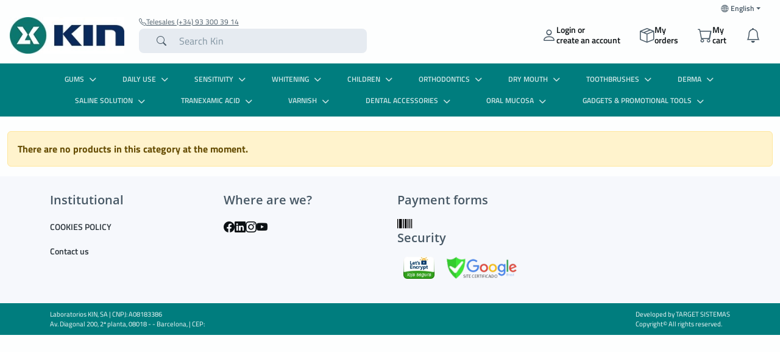

--- FILE ---
content_type: text/html; charset=utf-8
request_url: https://kinprofesional.kin.es/en/material-plv-170
body_size: 6903
content:
<!DOCTYPE HTML> <!--[if lt IE 7]><html class="no-js lt-ie9 lt-ie8 lt-ie7" lang="en-us"><![endif]--> <!--[if IE 7]><html class="no-js lt-ie9 lt-ie8 ie7" lang="en-us"><![endif]--> <!--[if IE 8]><html class="no-js lt-ie9 ie8" lang="en-us"><![endif]--> <!--[if gt IE 8]><html class="no-js ie9" lang="en-us"><![endif]--><html lang="en-us"><head><meta charset="utf-8" /><title>MATERIAL PLV - Kin</title><meta name="robots" content="index,follow" /><meta name="viewport" content="width=device-width, minimum-scale=0.25, maximum-scale=1.6, initial-scale=1.0" /><meta name="apple-mobile-web-app-capable" content="yes" /><link rel="icon" type="image/vnd.microsoft.icon" href="/img/favicon.ico?1718886574" /><link rel="shortcut icon" type="image/x-icon" href="/img/favicon.ico?1718886574" /><style type="text/css">:root {
			--cor_principal: #007D7E;
			--cor_secundaria: #142457;
		}</style><meta property="og:title" content="MATERIAL PLV - Kin" /><meta property="og:type" content="website" /><meta property="og:image" content="https://kinprofesional.kin.es/img/target-sistemas-logo-1571678266.jpg" /><meta property="og:site_name" content="Kin" /><meta name="twitter:card" content="summary_large_image" /><meta name="twitter:title" content="MATERIAL PLV - Kin" /><meta name="twitter:image" content="https://kinprofesional.kin.es/img/target-sistemas-logo-1571678266.jpg" /> 
<script async src="https://www.googletagmanager.com/gtag/js?id=UA-97132122-8" data-keepinline="true"></script> <script data-keepinline="true">window.dataLayer = window.dataLayer || [];
			function gtag(){
				dataLayer.push(arguments);
			}
			gtag('js', new Date());
			gtag('config', 'UA-97132122-8');</script>  <script data-keepinline="true">(function(w,d,s,l,i){w[l]=w[l]||[];w[l].push({'gtm.start':new Date().getTime(),event:'gtm.js'});var f=d.getElementsByTagName(s)[0],j=d.createElement(s),dl=l!='dataLayer'?'&l='+l:'';j.async=true;j.src='https://www.googletagmanager.com/gtm.js?id='+i+dl;f.parentNode.insertBefore(j,f);})(window,document,'script','dataLayer','GTM-N8GZB8B');</script> <link rel="stylesheet" href="https://kinprofesional.kin.es/themes/target_default_v4/cache/35/v_910_ad40f37c3aa556fbd45b271eac13108b_all.css" type="text/css" media="all" /></head><body itemscope itemtype="https://schema.org/WebPage" id="category" class="category category-170 category-material-plv show-left-column show-right-column lang_en" id="index"> <noscript><iframe src="https://www.googletagmanager.com/ns.html?id=GTM-N8GZB8B" height="0" width="0" style="display:none;visibility:hidden"></iframe></noscript><header class="header-fixed"><div class="drop-language container-xxl d-flex justify-content-end"><div class="dropdown"> <a href="#" class="dropdown-toggle" role="button" id="dropdownMenu1" data-bs-toggle="dropdown" aria-haspopup="true" aria-expanded="true"><i class="bi bi-globe2"></i>English</a><ul class="dropdown-menu dropdown-menu-end" aria-labelledby="dropdownMenu1"><li> <a class="dropdown-item disabled" href="https://kinprofesional.kin.es/en/material-plv-170" title="English (EUA)" rel="alternate" hreflang="en"> English </a></li><li> <a class="dropdown-item " href="https://kinprofesional.kin.es/es/material-plv-170" title="Español" rel="alternate" hreflang="es"> Español </a></li><li> <a class="dropdown-item " href="https://kinprofesional.kin.es/fr/material-plv-170" title="Francês" rel="alternate" hreflang="fr"> Francês </a></li></ul></div></div><div class="tgt-header container-xxl d-flex"><div class="icone_menu_mobile"> <span class="hamburger"></span></div><a href="https://kinprofesional.kin.es/" title="Kin" class="container-logo"> <img alt="Kin" src="https://kinprofesional.kin.es/img/target-sistemas-logo-1571678266.jpg" class="logo" /> </a><ul class="botoes-acao"><li class="minha-conta login_deslogado"> <a href="https://kinprofesional.kin.es/en/login" class="botao-acao"> <i class="bi bi-person"></i><p class="login_text">Login or<br>create an account</p> </a><form action="https://kinprofesional.kin.es/en/login" method="post" id="login_form"> <input type="hidden" name="SubmitLogin" value="1"/><div class="minha_conta_hover hover_deslogado"><div class="minha_conta_hover_deslogado"><div class="mb-3"> <label for="login" class="form-label">CNPJ or CPF</label> <input type="text" class="form-control" id="login" name="login" value="" required ></div><div class="mb-3"> <label for="passwd" class="form-label">Password</label><div class="senha"><div class="box-senha"> <input type="password" class="form-control" id="passwd" name="passwd" value="" required><div class="showPass"> <i class="fa fa-eye-slash"></i></div></div> <a href="https://kinprofesional.kin.es/en/login?esqueci-senha=true" class="btn btn-link esqueci_senha">Forgot password</a></div></div><div class="d-flex flex-column gap-2"> <button type="submit" id="SubmitLogin" name="SubmitLogin" class="btn btn-primary" type="button">Enter the store</button><p class="mx-auto">or</p> <a class="btn btn-outline-primary" href="https://kinprofesional.kin.es/en/registrarse">Create Account</a></div></div></div></form></li><li class="clube-beneficio"> <a href="https://kinprofesional.kin.es/en/mis-pedidos" class="botao-acao"> <i class="bi bi-box-seam"></i><p>My<br>orders</p> </a></li><li class="meu_carrinho"> <a href="https://kinprofesional.kin.es/en/pedido" class="botao-acao"><div class="position-relative"> <i class="bi bi-cart"></i> <span class="position-absolute translate-middle badge bg-danger notificacao-carrinho"></span></div><p>My<br>cart</p> </a><div class="card_carrinho_hover"><div class="carrinho-vazio" "> <i class="bi bi-cart tgt-icone"></i> <span>Your cart is empty</span></div><div class="carrinho-cheio" style="display:none"><div class="title_card_carrinho"><h3>My cart</h3></div><div class="info-carrinho-hover"><p>Product mix <span> <b class="qtde-produtos">0</b> items </span></p><p>Total without taxes <span class="total-sem-impostos">0,00 €</span></p><p>taxes <span class="impostos-carrinhos">0,00 €</span></p></div><div class="footer_card_carrinho"><div><p class="subtotal_carrinho">Total <span class="valor_subtotal_carrinho">0,00 €</span></p></div> <a href="https://kinprofesional.kin.es/en/pedido" class="btn btn-primary">Checkout</a></div></div></div></li><li class="minha_notificacao position-relative"> <a href="https://kinprofesional.kin.es/en/index.php?controller=notifications" class="botao-acao"> <i class="bi bi-bell"></i> </a><div class="card_notificacoes_hover"><div class="sem-notificacao"> <i class="bi bi-bell tgt-icone"></i> <span>No new notifications</span></div></div></li></ul><div class="buscar-geral"><div class="links-superior-buscar"> <a href="tel:34933003914"> <i class="bi bi-telephone"></i> Telesales (+34) 93 300 39 14 </a></div><form class="buscar" id="searchbox" method="get" action="//kinprofesional.kin.es/en/procurar" ><div class="tgt-icone"> <button type="submit" name="submit_search" class="btn btn-default button-search btn-input"> <i class="bi bi-search"></i> </button></div> <input type="hidden" name="controller" value="search" /> <input type="hidden" name="orderby" value="position" /> <input type="hidden" name="orderway" value="desc" /><input class="search_query" type="search" id="search_query_top" name="search_query" data-prefix="Enter" data-sufix="or" data-prep_o="o" data-prep_a="a" placeholder="Search Kin" value="" /></form>  </div></div> <nav><div class="bgMenu"> <i class="bi bi-x-lg icone-fechar-menu"></i></div><div id="boxMenu"><div class="containerMenu"><ul class="tgt-nav menu menu_level_0 menu_classico"><li class="item_menu item_level_0 gums"> <a href="https://kinprofesional.kin.es/en/gums-12" class="linkMenu top"> GUMS <i class="fa-solid fa-chevron-right"></i> </a><ul class="tgt-nav menu menu_level_1 menu_classico"><li class="item_menu item_level_1 cariax-gingival"> <a href="https://kinprofesional.kin.es/en/cariax-gingival-68" class="linkMenu top"> CARIAX GINGIVAL <i class="fa-solid fa-chevron-right"></i> </a><ul class="tgt-nav menu menu_level_2 menu_classico"><li class="item_menu item_level_2 toothpaste"> <a href="https://kinprofesional.kin.es/en/toothpaste-69" class="linkMenu top"> TOOTHPASTE </a></li><li class="item_menu item_level_2 mouthwash"> <a href="https://kinprofesional.kin.es/en/mouthwash-70" class="linkMenu top"> MOUTHWASH </a></li></ul></li><li class="item_menu item_level_1 kin-gingival-complex"> <a href="https://kinprofesional.kin.es/en/kin-gingival-complex-257" class="linkMenu top"> KIN GINGIVAL COMPLEX <i class="fa-solid fa-chevron-right"></i> </a><ul class="tgt-nav menu menu_level_2 menu_classico"><li class="item_menu item_level_2 mouthwash"> <a href="https://kinprofesional.kin.es/en/mouthwash-258" class="linkMenu top"> MOUTHWASH </a></li><li class="item_menu item_level_2 pack"> <a href="https://kinprofesional.kin.es/en/pack-260" class="linkMenu top"> PACK </a></li><li class="item_menu item_level_2 toothpaste"> <a href="https://kinprofesional.kin.es/en/toothpaste-259" class="linkMenu top"> TOOTHPASTE </a></li></ul></li><li class="item_menu item_level_1 kin-forte"> <a href="https://kinprofesional.kin.es/en/kin-forte-80" class="linkMenu top"> KIN FORTE <i class="fa-solid fa-chevron-right"></i> </a><ul class="tgt-nav menu menu_level_2 menu_classico"><li class="item_menu item_level_2 mouthwash"> <a href="https://kinprofesional.kin.es/en/mouthwash-81" class="linkMenu top"> MOUTHWASH </a></li><li class="item_menu item_level_2 toothpaste"> <a href="https://kinprofesional.kin.es/en/toothpaste-83" class="linkMenu top"> TOOTHPASTE </a></li></ul></li><li class="item_menu item_level_1 periokin"> <a href="https://kinprofesional.kin.es/en/periokin-90" class="linkMenu top"> PERIOKIN <i class="fa-solid fa-chevron-right"></i> </a><ul class="tgt-nav menu menu_level_2 menu_classico"><li class="item_menu item_level_2 mouthwash"> <a href="https://kinprofesional.kin.es/en/mouthwash-91" class="linkMenu top"> MOUTHWASH </a></li><li class="item_menu item_level_2 gel"> <a href="https://kinprofesional.kin.es/en/gel-92" class="linkMenu top"> GEL </a></li><li class="item_menu item_level_2 kit"> <a href="https://kinprofesional.kin.es/en/kit-93" class="linkMenu top"> KIT </a></li><li class="item_menu item_level_2 pack"> <a href="https://kinprofesional.kin.es/en/pack-94" class="linkMenu top"> PACK </a></li><li class="item_menu item_level_2 spray"> <a href="https://kinprofesional.kin.es/en/spray-95" class="linkMenu top"> SPRAY </a></li></ul></li><li class="item_menu item_level_1 kin-care"> <a href="https://kinprofesional.kin.es/en/kin-care-250" class="linkMenu top"> KIN CARE <i class="fa-solid fa-chevron-right"></i> </a><ul class="tgt-nav menu menu_level_2 menu_classico"><li class="item_menu item_level_2 mouthwash"> <a href="https://kinprofesional.kin.es/en/mouthwash-251" class="linkMenu top"> MOUTHWASH </a></li><li class="item_menu item_level_2 gel"> <a href="https://kinprofesional.kin.es/en/gel-252" class="linkMenu top"> GEL </a></li></ul></li><li class="item_menu item_level_1 kin-gums"> <a href="https://kinprofesional.kin.es/en/kin-gums-78" class="linkMenu top"> KIN GUMS <i class="fa-solid fa-chevron-right"></i> </a><ul class="tgt-nav menu menu_level_2 menu_classico"><li class="item_menu item_level_2 toothpaste"> <a href="https://kinprofesional.kin.es/en/toothpaste-79" class="linkMenu top"> TOOTHPASTE </a></li></ul></li><li class="item_menu item_level_1 kin-gingival"> <a href="https://kinprofesional.kin.es/en/kin-gingival-84" class="linkMenu top"> KIN GINGIVAL <i class="fa-solid fa-chevron-right"></i> </a><ul class="tgt-nav menu menu_level_2 menu_classico"><li class="item_menu item_level_2 mouthwash"> <a href="https://kinprofesional.kin.es/en/mouthwash-85" class="linkMenu top"> MOUTHWASH </a></li><li class="item_menu item_level_2 toothpaste"> <a href="https://kinprofesional.kin.es/en/toothpaste-88" class="linkMenu top"> TOOTHPASTE </a></li></ul></li></ul></li><li class="item_menu item_level_0 daily-use"> <a href="https://kinprofesional.kin.es/en/daily-use-26" class="linkMenu top"> DAILY USE <i class="fa-solid fa-chevron-right"></i> </a><ul class="tgt-nav menu menu_level_1 menu_classico"><li class="item_menu item_level_1 fluorkin"> <a href="https://kinprofesional.kin.es/en/fluorkin-243" class="linkMenu top"> FLUORKIN <i class="fa-solid fa-chevron-right"></i> </a><ul class="tgt-nav menu menu_level_2 menu_classico"><li class="item_menu item_level_2 mouthwash"> <a href="https://kinprofesional.kin.es/en/mouthwash-244" class="linkMenu top"> MOUTHWASH </a></li><li class="item_menu item_level_2 toothpaste"> <a href="https://kinprofesional.kin.es/en/toothpaste-245" class="linkMenu top"> TOOTHPASTE </a></li></ul></li><li class="item_menu item_level_1 gingikin-b5"> <a href="https://kinprofesional.kin.es/en/gingikin-b5-71" class="linkMenu top"> GINGIKIN B5 <i class="fa-solid fa-chevron-right"></i> </a><ul class="tgt-nav menu menu_level_2 menu_classico"><li class="item_menu item_level_2 mouthwash"> <a href="https://kinprofesional.kin.es/en/mouthwash-72" class="linkMenu top"> MOUTHWASH </a></li><li class="item_menu item_level_2 kit"> <a href="https://kinprofesional.kin.es/en/kit-73" class="linkMenu top"> KIT </a></li><li class="item_menu item_level_2 pack"> <a href="https://kinprofesional.kin.es/en/pack-74" class="linkMenu top"> PACK </a></li><li class="item_menu item_level_2 toothpaste"> <a href="https://kinprofesional.kin.es/en/toothpaste-75" class="linkMenu top"> TOOTHPASTE </a></li></ul></li><li class="item_menu item_level_1 kin"> <a href="https://kinprofesional.kin.es/en/kin-223" class="linkMenu top"> KIN <i class="fa-solid fa-chevron-right"></i> </a><ul class="tgt-nav menu menu_level_2 menu_classico"><li class="item_menu item_level_2 mouthwash"> <a href="https://kinprofesional.kin.es/en/mouthwash-226" class="linkMenu top"> MOUTHWASH </a></li><li class="item_menu item_level_2 toothpaste"> <a href="https://kinprofesional.kin.es/en/toothpaste-227" class="linkMenu top"> TOOTHPASTE </a></li></ul></li><li class="item_menu item_level_1 kin-fresh"> <a href="https://kinprofesional.kin.es/en/kin-fresh-224" class="linkMenu top"> KIN FRESH <i class="fa-solid fa-chevron-right"></i> </a><ul class="tgt-nav menu menu_level_2 menu_classico"><li class="item_menu item_level_2 mouthwash"> <a href="https://kinprofesional.kin.es/en/mouthwash-228" class="linkMenu top"> MOUTHWASH </a></li><li class="item_menu item_level_2 spray"> <a href="https://kinprofesional.kin.es/en/spray-231" class="linkMenu top"> SPRAY </a></li><li class="item_menu item_level_2 toothpaste"> <a href="https://kinprofesional.kin.es/en/toothpaste-230" class="linkMenu top"> TOOTHPASTE </a></li></ul></li><li class="item_menu item_level_1 oralkin"> <a href="https://kinprofesional.kin.es/en/oralkin-225" class="linkMenu top"> ORALKIN <i class="fa-solid fa-chevron-right"></i> </a><ul class="tgt-nav menu menu_level_2 menu_classico"><li class="item_menu item_level_2 mouthwash"> <a href="https://kinprofesional.kin.es/en/mouthwash-232" class="linkMenu top"> MOUTHWASH </a></li></ul></li><li class="item_menu item_level_1 kin-b5"> <a href="https://kinprofesional.kin.es/en/kin-b5-114" class="linkMenu top"> KIN B5 <i class="fa-solid fa-chevron-right"></i> </a><ul class="tgt-nav menu menu_level_2 menu_classico"><li class="item_menu item_level_2 mouthwash"> <a href="https://kinprofesional.kin.es/en/mouthwash-115" class="linkMenu top"> MOUTHWASH </a></li><li class="item_menu item_level_2 toothpaste"> <a href="https://kinprofesional.kin.es/en/toothpaste-116" class="linkMenu top"> TOOTHPASTE </a></li></ul></li></ul></li><li class="item_menu item_level_0 sensitivity"> <a href="https://kinprofesional.kin.es/en/sensitivity-23" class="linkMenu top"> SENSITIVITY <i class="fa-solid fa-chevron-right"></i> </a><ul class="tgt-nav menu menu_level_1 menu_classico"><li class="item_menu item_level_1 sensikin"> <a href="https://kinprofesional.kin.es/en/sensikin-186" class="linkMenu top"> SENSIKIN <i class="fa-solid fa-chevron-right"></i> </a><ul class="tgt-nav menu menu_level_2 menu_classico"><li class="item_menu item_level_2 mouthwash"> <a href="https://kinprofesional.kin.es/en/mouthwash-189" class="linkMenu top"> MOUTHWASH </a></li><li class="item_menu item_level_2 gel"> <a href="https://kinprofesional.kin.es/en/gel-190" class="linkMenu top"> GEL </a></li><li class="item_menu item_level_2 spray"> <a href="https://kinprofesional.kin.es/en/spray-194" class="linkMenu top"> SPRAY </a></li><li class="item_menu item_level_2 toothpaste"> <a href="https://kinprofesional.kin.es/en/toothpaste-193" class="linkMenu top"> TOOTHPASTE </a></li></ul></li></ul></li><li class="item_menu item_level_0 whitening"> <a href="https://kinprofesional.kin.es/en/whitening-7" class="linkMenu top"> WHITENING <i class="fa-solid fa-chevron-right"></i> </a><ul class="tgt-nav menu menu_level_1 menu_classico"><li class="item_menu item_level_1 fkd-whitening"> <a href="https://kinprofesional.kin.es/en/fkd-whitening-40" class="linkMenu top"> FKD WHITENING <i class="fa-solid fa-chevron-right"></i> </a><ul class="tgt-nav menu menu_level_2 menu_classico"><li class="item_menu item_level_2 toothpaste"> <a href="https://kinprofesional.kin.es/en/toothpaste-41" class="linkMenu top"> TOOTHPASTE </a></li></ul></li><li class="item_menu item_level_1 whitekin"> <a href="https://kinprofesional.kin.es/en/whitekin-237" class="linkMenu top"> WHITEKIN <i class="fa-solid fa-chevron-right"></i> </a><ul class="tgt-nav menu menu_level_2 menu_classico"><li class="item_menu item_level_2 mouthwash"> <a href="https://kinprofesional.kin.es/en/mouthwash-242" class="linkMenu top"> MOUTHWASH </a></li></ul></li><li class="item_menu item_level_1 kin-whitening"> <a href="https://kinprofesional.kin.es/en/kin-whitening-233" class="linkMenu top"> KIN WHITENING <i class="fa-solid fa-chevron-right"></i> </a><ul class="tgt-nav menu menu_level_2 menu_classico"><li class="item_menu item_level_2 toothpaste"> <a href="https://kinprofesional.kin.es/en/toothpaste-234" class="linkMenu top"> TOOTHPASTE </a></li><li class="item_menu item_level_2 toothpaste"> <a href="https://kinprofesional.kin.es/en/toothpaste-235" class="linkMenu top"> TOOTHPASTE </a></li></ul></li></ul></li><li class="item_menu item_level_0 children"> <a href="https://kinprofesional.kin.es/en/children-14" class="linkMenu top"> CHILDREN <i class="fa-solid fa-chevron-right"></i> </a><ul class="tgt-nav menu menu_level_1 menu_classico"><li class="item_menu item_level_1 fluorkin-calcium"> <a href="https://kinprofesional.kin.es/en/fluorkin-calcium-100" class="linkMenu top"> FLUORKIN CALCIUM <i class="fa-solid fa-chevron-right"></i> </a><ul class="tgt-nav menu menu_level_2 menu_classico"><li class="item_menu item_level_2 kit"> <a href="https://kinprofesional.kin.es/en/kit-107" class="linkMenu top"> KIT </a></li></ul></li><li class="item_menu item_level_1 kin-baby"> <a href="https://kinprofesional.kin.es/en/kin-baby-101" class="linkMenu top"> KIN BABY <i class="fa-solid fa-chevron-right"></i> </a><ul class="tgt-nav menu menu_level_2 menu_classico"><li class="item_menu item_level_2 nasal-aspirator"> <a href="https://kinprofesional.kin.es/en/nasal-aspirator-108" class="linkMenu top"> NASAL ASPIRATOR </a></li><li class="item_menu item_level_2 gel"> <a href="https://kinprofesional.kin.es/en/gel-109" class="linkMenu top"> GEL </a></li></ul></li><li class="item_menu item_level_1 kin-junior"> <a href="https://kinprofesional.kin.es/en/kin-junior-102" class="linkMenu top"> KIN JUNIOR <i class="fa-solid fa-chevron-right"></i> </a><ul class="tgt-nav menu menu_level_2 menu_classico"><li class="item_menu item_level_2 mouthwash"> <a href="https://kinprofesional.kin.es/en/mouthwash-110" class="linkMenu top"> MOUTHWASH </a></li><li class="item_menu item_level_2 toothpaste"> <a href="https://kinprofesional.kin.es/en/toothpaste-111" class="linkMenu top"> TOOTHPASTE </a></li></ul></li><li class="item_menu item_level_1 fluorkin-for-children"> <a href="https://kinprofesional.kin.es/en/fluorkin-for-children-99" class="linkMenu top"> FLUORKIN FOR CHILDREN <i class="fa-solid fa-chevron-right"></i> </a><ul class="tgt-nav menu menu_level_2 menu_classico"><li class="item_menu item_level_2 toothpaste"> <a href="https://kinprofesional.kin.es/en/toothpaste-263" class="linkMenu top"> TOOTHPASTE </a></li><li class="item_menu item_level_2 mouthwash"> <a href="https://kinprofesional.kin.es/en/mouthwash-264" class="linkMenu top"> MOUTHWASH </a></li></ul></li></ul></li><li class="item_menu item_level_0 orthodontics"> <a href="https://kinprofesional.kin.es/en/orthodontics-20" class="linkMenu top"> ORTHODONTICS <i class="fa-solid fa-chevron-right"></i> </a><ul class="tgt-nav menu menu_level_1 menu_classico"><li class="item_menu item_level_1 orthokin"> <a href="https://kinprofesional.kin.es/en/orthokin-171" class="linkMenu top"> ORTHOKIN <i class="fa-solid fa-chevron-right"></i> </a><ul class="tgt-nav menu menu_level_2 menu_classico"><li class="item_menu item_level_2 mouthwash"> <a href="https://kinprofesional.kin.es/en/mouthwash-172" class="linkMenu top"> MOUTHWASH </a></li><li class="item_menu item_level_2 kit"> <a href="https://kinprofesional.kin.es/en/kit-173" class="linkMenu top"> KIT </a></li><li class="item_menu item_level_2 pack"> <a href="https://kinprofesional.kin.es/en/pack-174" class="linkMenu top"> PACK </a></li><li class="item_menu item_level_2 toothpaste"> <a href="https://kinprofesional.kin.es/en/toothpaste-175" class="linkMenu top"> TOOTHPASTE </a></li></ul></li><li class="item_menu item_level_1 kin-orthonet"> <a href="https://kinprofesional.kin.es/en/kin-orthonet-179" class="linkMenu top"> KIN ORTHONET <i class="fa-solid fa-chevron-right"></i> </a><ul class="tgt-nav menu menu_level_2 menu_classico"><li class="item_menu item_level_2 cleaning-solution"> <a href="https://kinprofesional.kin.es/en/cleaning-solution-184" class="linkMenu top"> CLEANING SOLUTION </a></li></ul></li></ul></li><li class="item_menu item_level_0 dry-mouth"> <a href="https://kinprofesional.kin.es/en/dry-mouth-8" class="linkMenu top"> DRY MOUTH <i class="fa-solid fa-chevron-right"></i> </a><ul class="tgt-nav menu menu_level_1 menu_classico"><li class="item_menu item_level_1 kin-hidrat"> <a href="https://kinprofesional.kin.es/en/kin-hidrat-43" class="linkMenu top"> KIN HIDRAT <i class="fa-solid fa-chevron-right"></i> </a><ul class="tgt-nav menu menu_level_2 menu_classico"><li class="item_menu item_level_2 gel"> <a href="https://kinprofesional.kin.es/en/gel-44" class="linkMenu top"> GEL </a></li><li class="item_menu item_level_2 spray"> <a href="https://kinprofesional.kin.es/en/spray-46" class="linkMenu top"> SPRAY </a></li><li class="item_menu item_level_2 toothpaste"> <a href="https://kinprofesional.kin.es/en/toothpaste-45" class="linkMenu top"> TOOTHPASTE </a></li></ul></li></ul></li><li class="item_menu item_level_0 toothbrushes"> <a href="https://kinprofesional.kin.es/en/toothbrushes-9" class="linkMenu top"> TOOTHBRUSHES <i class="fa-solid fa-chevron-right"></i> </a><ul class="tgt-nav menu menu_level_1 menu_classico"><li class="item_menu item_level_1 electric-toothbrush"> <a href="https://kinprofesional.kin.es/en/electric-toothbrush-47" class="linkMenu top"> ELECTRIC TOOTHBRUSH </a></li><li class="item_menu item_level_1 fkd-toothbrush"> <a href="https://kinprofesional.kin.es/en/fkd-toothbrush-48" class="linkMenu top"> FKD TOOTHBRUSH <i class="fa-solid fa-chevron-right"></i> </a><ul class="tgt-nav menu menu_level_2 menu_classico"><li class="item_menu item_level_2 toothbrushes"> <a href="https://kinprofesional.kin.es/en/toothbrushes-49" class="linkMenu top"> TOOTHBRUSHES </a></li></ul></li><li class="item_menu item_level_1 kin-toothbrush"> <a href="https://kinprofesional.kin.es/en/kin-toothbrush-50" class="linkMenu top"> KIN TOOTHBRUSH <i class="fa-solid fa-chevron-right"></i> </a><ul class="tgt-nav menu menu_level_2 menu_classico"><li class="item_menu item_level_2 toothbrush"> <a href="https://kinprofesional.kin.es/en/toothbrush-51" class="linkMenu top"> TOOTHBRUSH </a></li><li class="item_menu item_level_2 kit"> <a href="https://kinprofesional.kin.es/en/kit-54" class="linkMenu top"> KIT </a></li></ul></li><li class="item_menu item_level_1 interproximal-toothbrushes"> <a href="https://kinprofesional.kin.es/en/interproximal-toothbrushes-56" class="linkMenu top"> INTERPROXIMAL TOOTHBRUSHES <i class="fa-solid fa-chevron-right"></i> </a><ul class="tgt-nav menu menu_level_2 menu_classico"></ul></li></ul></li><li class="item_menu item_level_0 derma"> <a href="https://kinprofesional.kin.es/en/derma-11" class="linkMenu top"> DERMA <i class="fa-solid fa-chevron-right"></i> </a><ul class="tgt-nav menu menu_level_1 menu_classico"><li class="item_menu item_level_1 caspiselen"> <a href="https://kinprofesional.kin.es/en/caspiselen-61" class="linkMenu top"> CASPISELEN <i class="fa-solid fa-chevron-right"></i> </a><ul class="tgt-nav menu menu_level_2 menu_classico"><li class="item_menu item_level_2 anti-dandruff-shampoo"> <a href="https://kinprofesional.kin.es/en/anti-dandruff-shampoo-63" class="linkMenu top"> ANTI-DANDRUFF SHAMPOO </a></li></ul></li><li class="item_menu item_level_1 dermin"> <a href="https://kinprofesional.kin.es/en/dermin-62" class="linkMenu top"> DERMIN <i class="fa-solid fa-chevron-right"></i> </a><ul class="tgt-nav menu menu_level_2 menu_classico"><li class="item_menu item_level_2 hand-cream"> <a href="https://kinprofesional.kin.es/en/hand-cream-65" class="linkMenu top"> HAND CREAM </a></li></ul></li></ul></li><li class="item_menu item_level_0 saline-solution"> <a href="https://kinprofesional.kin.es/en/saline-solution-24" class="linkMenu top"> SALINE SOLUTION <i class="fa-solid fa-chevron-right"></i> </a><ul class="tgt-nav menu menu_level_1 menu_classico"><li class="item_menu item_level_1 kin-saline-solution"> <a href="https://kinprofesional.kin.es/en/kin-saline-solution-196" class="linkMenu top"> KIN SALINE SOLUTION </a></li></ul></li><li class="item_menu item_level_0 tranexamic-acid"> <a href="https://kinprofesional.kin.es/en/tranexamic-acid-4" class="linkMenu top"> TRANEXAMIC ACID <i class="fa-solid fa-chevron-right"></i> </a><ul class="tgt-nav menu menu_level_1 menu_classico"><li class="item_menu item_level_1 kin-exogel"> <a href="https://kinprofesional.kin.es/en/kin-exogel-30" class="linkMenu top"> KIN EXOGEL <i class="fa-solid fa-chevron-right"></i> </a><ul class="tgt-nav menu menu_level_2 menu_classico"><li class="item_menu item_level_2 gel"> <a href="https://kinprofesional.kin.es/en/gel-31" class="linkMenu top"> GEL </a></li></ul></li></ul></li><li class="item_menu item_level_0 varnish"> <a href="https://kinprofesional.kin.es/en/varnish-6" class="linkMenu top"> VARNISH <i class="fa-solid fa-chevron-right"></i> </a><ul class="tgt-nav menu menu_level_1 menu_classico"><li class="item_menu item_level_1 fixofluor"> <a href="https://kinprofesional.kin.es/en/fixofluor-38" class="linkMenu top"> FIXOFLUOR <i class="fa-solid fa-chevron-right"></i> </a><ul class="tgt-nav menu menu_level_2 menu_classico"><li class="item_menu item_level_2 gel"> <a href="https://kinprofesional.kin.es/en/gel-39" class="linkMenu top"> GEL </a></li></ul></li></ul></li><li class="item_menu item_level_0 dental-accessories"> <a href="https://kinprofesional.kin.es/en/dental-accessories-3" class="linkMenu top"> DENTAL ACCESSORIES <i class="fa-solid fa-chevron-right"></i> </a><ul class="tgt-nav menu menu_level_1 menu_classico"><li class="item_menu item_level_1 kin-dental-tape"> <a href="https://kinprofesional.kin.es/en/kin-dental-tape-28" class="linkMenu top"> KIN DENTAL TAPE </a></li><li class="item_menu item_level_1 kin-dental-floss"> <a href="https://kinprofesional.kin.es/en/kin-dental-floss-29" class="linkMenu top"> KIN DENTAL FLOSS </a></li><li class="item_menu item_level_1 orthodontic-waxes"> <a href="https://kinprofesional.kin.es/en/orthodontic-waxes-97" class="linkMenu top"> ORTHODONTIC WAXES </a></li></ul></li><li class="item_menu item_level_0 oral-mucosa"> <a href="https://kinprofesional.kin.es/en/oral-mucosa-19" class="linkMenu top"> ORAL MUCOSA <i class="fa-solid fa-chevron-right"></i> </a><ul class="tgt-nav menu menu_level_1 menu_classico"><li class="item_menu item_level_1 kin-care"> <a href="https://kinprofesional.kin.es/en/kin-care-166" class="linkMenu top"> KIN CARE <i class="fa-solid fa-chevron-right"></i> </a><ul class="tgt-nav menu menu_level_2 menu_classico"><li class="item_menu item_level_2 mouthwash"> <a href="https://kinprofesional.kin.es/en/mouthwash-167" class="linkMenu top"> MOUTHWASH </a></li><li class="item_menu item_level_2 gel"> <a href="https://kinprofesional.kin.es/en/gel-169" class="linkMenu top"> GEL </a></li></ul></li></ul></li><li class="item_menu item_level_0 gadgets-promotional-tools"> <a href="https://kinprofesional.kin.es/en/gadgets-promotional-tools-18" class="linkMenu top"> GADGETS & PROMOTIONAL TOOLS <i class="fa-solid fa-chevron-right"></i> </a><ul class="tgt-nav menu menu_level_1 menu_classico"></ul></li></ul></div></div>  </nav> </header><div id="listagem_produto"><div class="tgt-body"><div class="container-xxl mt-4"><div class="row"><div class="col-12 col-sm-12 col-md-12 col-lg-12"><div class="no-products-session"><div class="mensagem"><p class="alert alert-warning">There are no products in this category at the moment.</p></div></div></div></div></div></div></div><div id="toast-container" class="toast-container position-fixed bottom-0 end-0 p-3" style="z-index: 11;"></div></div></div></div></div><footer><div class="container info-footer"><div class="row"><div class="info col-sm-6 col-lg-3 "><h3>Institutional</h3><ul><li> <a href="https://kinprofesional.kin.es/en/content/politica-cookies-6" title="COOKIES POLICY">COOKIES POLICY</a></li><li> <a href="https://kinprofesional.kin.es/en/entrar-em-contato-conosco" title="Contact us"> Contact us </a></li></ul></div><div class="info col-sm-6 col-lg-3 "><h3>Where are we?</h3><div class="redes-sociais-icones"> <a href="https://www.facebook.com/KINSonrisas/"><i class="bi bi-facebook t_icon"></i></a> <a href="https://www.linkedin.com/company/laboratorioskin"><i class="bi bi-linkedin t_icon"></i></a> <a href="https://www.instagram.com/laboratorioskin/?hl=es"><i class="bi bi-instagram t_icon"></i></a> <a href="https://www.youtube.com/channel/UCrId8TYjopuvB3a6kN15IxQ"><i class="bi bi-youtube"></i></a></div></div><div class="info col-sm-6 col-lg-3 "><div class="d-flex flex-column info-selos"><div class="info "><h3>Payment forms</h3><div class="icones_pagamento"> <img src="https://kinprofesional.kin.es/themes/target_default_v4/img/cartoes/boleto.svg" alt="Boleto" title="Boleto" /></div></div><div><h3>Security</h3><div class="icones_pagamento selo"> <a href="https://www.sslshopper.com/ssl-checker.html#hostname=https://kinprofesional.kin.es/" target="_blank" rel="noindex, nofollow" style="display: inline-block;margin:0 10px;"><img src="https://kinprofesional.kin.es/themes/target_default_v4/img//lets_encrypt.png" /></a> <a href="https://www.google.com/safebrowsing/diagnostic?site=https://kinprofesional.kin.es/" target="_blank" rel="noindex, nofollow" style="display: inline-block;margin:0 10px;"><img src="https://kinprofesional.kin.es/themes/target_default_v4/img//cert_google.png" /></a></div></div></div></div></div></div><div class="info-empresa-footer"><div class="container"><div class="row "><div class="col-12 col-md-6"><p>Laboratorios KIN, SA | CNPJ: A08183386</p><p>Av. Diagonal 200, 2ª planta, 08018 - - Barcelona, | CEP:</p></div><div class="col-12 col-md-6 d-lg-flex justify-content-end"><div><p>Developed by <a class="target" href="https://targetsistemas.com.br/" target="_blank">TARGET SISTEMAS</a></p><p>Copyright&copy; All rights reserved.</p></div></div></div></div></div> </footer><div id="load_loja"><div class="loading"><div class="lds-ring"><div></div><div></div><div></div><div></div></div></div><p class="mensagem">Please wait...</p></div><div id="load_cart"><div class="loading"><div class="lds-ring"><div></div><div></div><div></div><div></div></div></div><p class="mensagem">Please wait...<br />Recalculating values!</p></div> <script data-keepinline="true">gtag('event','page_view');</script>
<script type="text/javascript">/* <![CDATA[ */;var FancyboxI18nClose='Fechar';var FancyboxI18nNext='Pr&oacute;ximo';var FancyboxI18nPrev='Anterior';var TG_IGNORA_MASCARA_FORMULARIOS='1';var add_to_cart='Add to chart';var added_to_cart='Added to chart';var adding_to_cart='Adding';var ajaxsearch=true;var alterar_quantidade='Change quantity';var baseDir='https://kinprofesional.kin.es/';var baseUri='https://kinprofesional.kin.es/';var blocksearch_type='top';var comparator_max_item=0;var comparedProductsIds=null;var contentOnly=false;var currency={"id":3,"name":"Euro","iso_code":"EUR","iso_code_num":"978","sign":"\u20ac","blank":"1","conversion_rate":"1.000000","deleted":"0","format":"2","decimals":"1","active":"1","prefix":"","suffix":" \u20ac","id_shop_list":null,"force_id":false};var currencyBlank=1;var currencyFormat=2;var currencyRate=1;var currencySign='€';var displayList=false;var highDPI=false;var id_lang=2;var id_lang_iso='en';var instantsearch=false;var isGuest=0;var isLogged=0;var isMobile=false;var max_item='You cannot add more than 0 product(s) to the product comparison';var mensagem_add_aviseme='product added to wishlist';var mensagem_add_aviseme_erro='Error';var mensagem_delete_aviseme='Product removed from wishlist';var mensagem_delete_aviseme_erro='Error';var mensagem_finalizar_pedido='Finishing order!';var mensagem_recalculo_valores='Recalculating values!';var min_item='Please select at least one product';var orderUrl='https://kinprofesional.kin.es/en/pedido';var page_name='category';var priceDisplayMethod=null;var priceDisplayPrecision=2;var produto_adicionado='Product added to cart!';var promocao_adicionada='Promotion added to cart!';var quantidade='Quantity';var quickView=true;var roundMode=2;var static_token='b0bec0d8d5c6c00752e3a8d68a99765d';var text_item='Item';var text_item_plural='Itens';var tipo_validacao_login='ALL';var token='77db51f7e33a49b60cdc70bdf49d9bbc';var usingSecureMode=true;/* ]]> */</script> <script type="text/javascript" src="https://kinprofesional.kin.es/themes/target_default_v4/cache/35/v_527_fe0ea5cebac510a89d6507bcf964f3ec.js"></script> <script type="text/javascript">/* <![CDATA[ */;var endereco_pagina='https://kinprofesional.kin.es/en/procurar';$('document').ready(function(){$('.btn_ok_busca_avancada').on('click',function(){$input.flushCache();$input.setOptions({extraParams:{ajaxSearch:1,id_lang:2,busca_avancada:getAdvancedSearchFilters()}});});function getAdvancedSearchFilters(){var itensBusca=[];$('.box_busca_avancada input[type="checkbox"]').each(function(){if($(this).attr('checked')){itensBusca.push($(this).val());}});return itensBusca;}});$(document).ready(function(){$('.item_menu.item_level_0:first-child > span').click(function(e){e.preventDefault();return false;});});function timeoutAviseMe(){checkNotifications();setTimeout(timeoutAviseMe,(60000*30));}
timeoutAviseMe();/* ]]> */</script></body></html>

--- FILE ---
content_type: text/plain
request_url: https://www.google-analytics.com/j/collect?v=1&_v=j102&a=1687672054&t=pageview&_s=1&dl=https%3A%2F%2Fkinprofesional.kin.es%2Fen%2Fmaterial-plv-170&ul=en-us%40posix&dt=MATERIAL%20PLV%20-%20Kin&sr=1280x720&vp=1280x720&_u=YEBAAEABAAAAACAAI~&jid=383236794&gjid=361023183&cid=965549778.1769118041&tid=UA-97132122-8&_gid=647405589.1769118041&_r=1&_slc=1&gtm=45He61l2n81N8GZB8Bv831910243za200zd831910243&gcd=13l3l3l3l1l1&dma=0&tag_exp=103116026~103200004~104527907~104528500~104684208~104684211~105391253~115616986~115938465~115938469~116682876~117041588~117223558~117223565&z=1179449527
body_size: -452
content:
2,cG-95FGM6EHRL